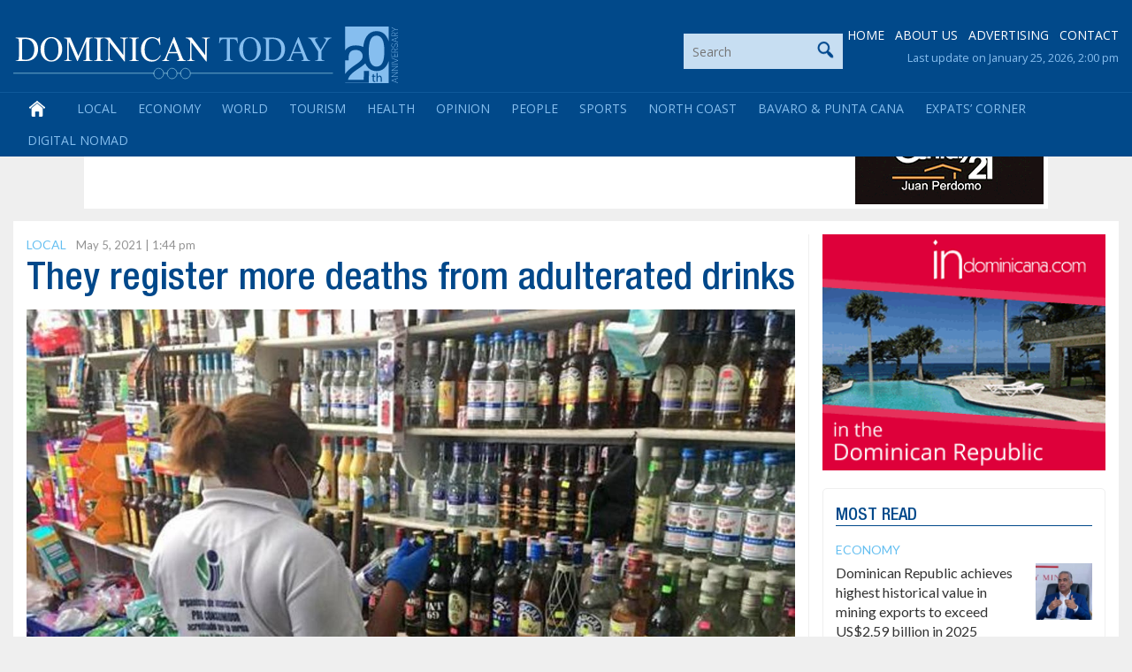

--- FILE ---
content_type: text/html; charset=utf-8
request_url: https://www.google.com/recaptcha/api2/aframe
body_size: 225
content:
<!DOCTYPE HTML><html><head><meta http-equiv="content-type" content="text/html; charset=UTF-8"></head><body><script nonce="9q2fUlE2PElJiPWml99IHA">/** Anti-fraud and anti-abuse applications only. See google.com/recaptcha */ try{var clients={'sodar':'https://pagead2.googlesyndication.com/pagead/sodar?'};window.addEventListener("message",function(a){try{if(a.source===window.parent){var b=JSON.parse(a.data);var c=clients[b['id']];if(c){var d=document.createElement('img');d.src=c+b['params']+'&rc='+(localStorage.getItem("rc::a")?sessionStorage.getItem("rc::b"):"");window.document.body.appendChild(d);sessionStorage.setItem("rc::e",parseInt(sessionStorage.getItem("rc::e")||0)+1);localStorage.setItem("rc::h",'1769421538875');}}}catch(b){}});window.parent.postMessage("_grecaptcha_ready", "*");}catch(b){}</script></body></html>